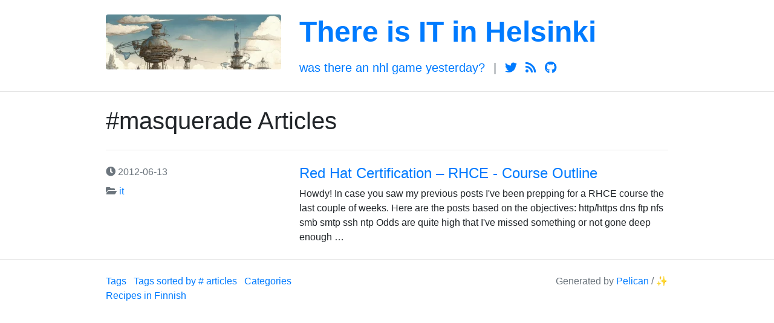

--- FILE ---
content_type: text/html; charset=utf-8
request_url: https://guldmyr.com/tag/masquerade
body_size: 1244
content:
<!doctype html>
<html lang="en">

<head>
  <!-- Required meta tags -->
  <meta charset="utf-8">
  <meta name="viewport" content="width=device-width, initial-scale=1, shrink-to-fit=no">

  <title>  #masquerade Articles | There is IT in Helsinki
</title>
  <link rel="canonical" href="https://guldmyr.com/tag/masquerade.html">


  <link rel="stylesheet" href="https://guldmyr.com/theme/css/bootstrap.min.css">
  <link rel="stylesheet" href="https://guldmyr.com/theme/css/fontawesome.min.css">
  <link rel="stylesheet" href="https://guldmyr.com/theme/css/pygments/default.min.css">
  <link rel="stylesheet" href="https://guldmyr.com/theme/css/theme.css">

  <link rel="alternate" type="application/atom+xml" title="Full Atom Feed"
        href="https://guldmyr.com/atom.xml">
  
  <script async src="https://www.googletagmanager.com/gtag/js?id=G-H4LG7R6ZGG"></script>
  <script>
    window.dataLayer = window.dataLayer || [];
    function gtag(){dataLayer.push(arguments);}
    gtag('js', new Date());
  
    gtag('config', 'G-H4LG7R6ZGG');
  </script>

</head>

<body>
  <header class="header">
    <div class="container">
<div class="row">
    <div class="col-sm-4">
      <a href="https://guldmyr.com/">
        <img class="img-fluid rounded" src=https://guldmyr.com/images/blog_site_image_small.webp alt="There is IT in Helsinki">
      </a>
    </div>
  <div class="col-sm-8">
    <h1 class="title"><a href="https://guldmyr.com/">There is IT in Helsinki</a></h1>
      <ul class="list-inline">
          <li class="list-inline-item"><a href="https://wtangy.se" target="_blank">Was There an NHL Game Yesterday?</a></li>
            <li class=" list-inline-item text-muted">|</li>
          <li class="list-inline-item"><a class="fab fa-twitter" href="https://twitter.com/martbhell" target="_blank"></a></li>
          <li class="list-inline-item"><a class="fas fa-rss" href="https://guldmyr.com/atom.xml" target="_blank"></a></li>
          <li class="list-inline-item"><a class="fab fa-github" href="https://github.com/martbhell" target="_blank"></a></li>
      </ul>
  </div>
</div>    </div>
  </header>

  <div class="main">
    <div class="container">
      <h1>  #masquerade Articles
</h1>
      <hr>
    <article class="row teaser">
      <header class="col-sm-4 text-muted">
        <ul>
          <li title="2012-06-13T00:00:00+03:00">
            <i class="fas fa-clock"></i>
            2012-06-13
          </li>
          <li>
            <i class="fas fa-folder-open"></i>
            <a href="https://guldmyr.com/category/it.html">it</a>
          </li>
        </ul>
      </header>
      <div class="col-sm-8">
        <h4 class="title">
          <a href="https://guldmyr.com/red-hat-certification-rhce-course-outline.html">Red Hat Certification – RHCE - Course Outline</a>
        </h4>
        <div class="content">
          Howdy! In case you saw my previous posts I've been prepping for a RHCE course the last couple of weeks. Here are the posts based on the objectives: http/https dns ftp nfs smb smtp ssh ntp Odds are quite high that I've missed something or not gone deep enough …
        </div>
      </div>
    </article>
    </div>
  </div>

  <footer class="footer">
    <div class="container">
<div class="row">
  <ul class="col-sm-6 list-inline">
    <li class="list-inline-item"><a href="https://guldmyr.com/tags/">Tags</a></li>
    <li class="list-inline-item"><a href="https://guldmyr.com/sorted_tags.html">Tags sorted by # articles</a></li>
    <li class="list-inline-item"><a href="https://guldmyr.com/categories/">Categories</a></li>
    <li class="list-inline-item"><a href="https://guldmyr.com/tag/resepti">Recipes in Finnish</a></li>
  </ul>
  <p class="col-sm-6 text-sm-right text-muted">
    Generated by <a href="https://github.com/getpelican/pelican" target="_blank">Pelican</a>
    / <a href="https://github.com/nairobilug/pelican-alchemy" target="_blank">&#x2728;</a>
  </p>
</div>    </div>
  </footer>

<script defer src="https://static.cloudflareinsights.com/beacon.min.js/vcd15cbe7772f49c399c6a5babf22c1241717689176015" integrity="sha512-ZpsOmlRQV6y907TI0dKBHq9Md29nnaEIPlkf84rnaERnq6zvWvPUqr2ft8M1aS28oN72PdrCzSjY4U6VaAw1EQ==" data-cf-beacon='{"version":"2024.11.0","token":"6163fb2f69f246f3a25834db7ad97fc4","r":1,"server_timing":{"name":{"cfCacheStatus":true,"cfEdge":true,"cfExtPri":true,"cfL4":true,"cfOrigin":true,"cfSpeedBrain":true},"location_startswith":null}}' crossorigin="anonymous"></script>
</body>

</html>